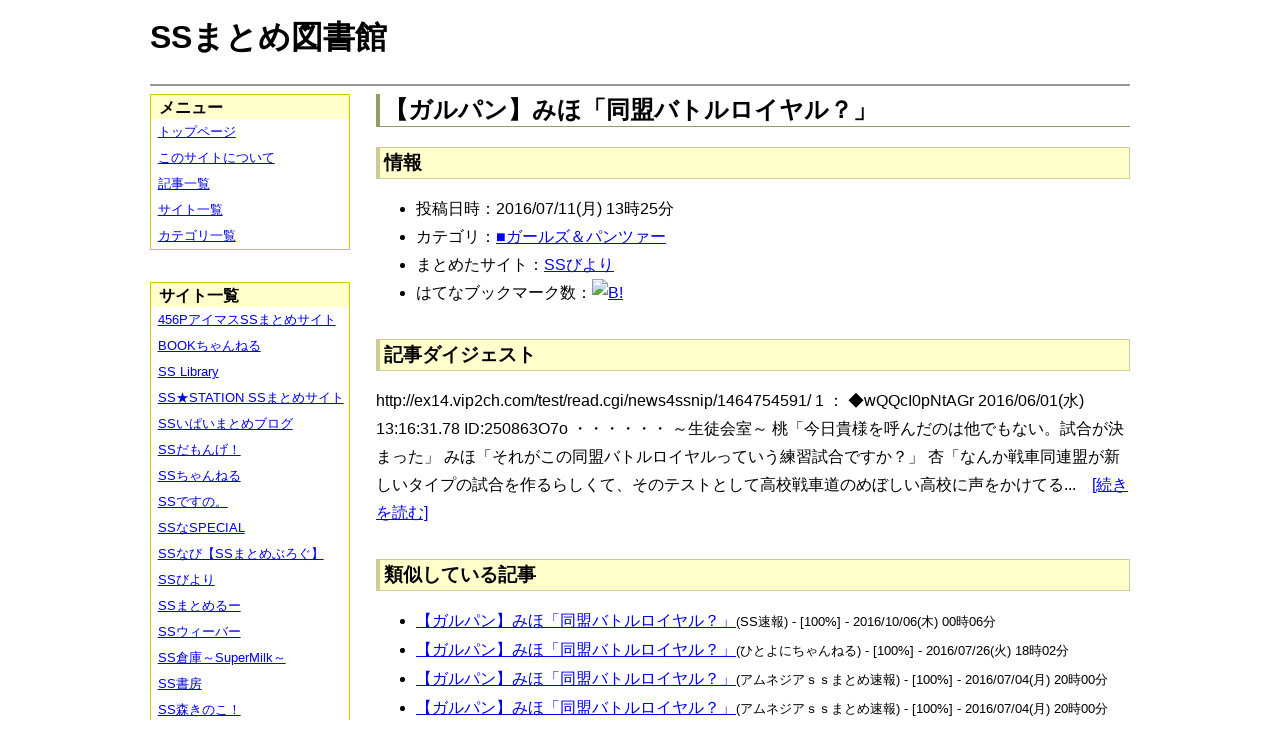

--- FILE ---
content_type: text/html; charset=UTF-8
request_url: https://ssmlib.x0.com/?m=a&id=http%3A%2F%2Fssbiyori.blog.fc2.com%2Fblog-entry-13941.html
body_size: 49920
content:
<!DOCTYPE HTML>
<html lang="ja">
<head>
<meta charset="utf-8">
<title>【ガルパン】みほ「同盟バトルロイヤル？」 - SSまとめ図書館</title>

<!-- IEでHTML5を使うための指定 -->
<!--[if lt IE 9]>
<script src="https://oss.maxcdn.com/html5shiv/3.7.2/html5shiv.min.js"></script>
<![endif]-->

<link rel="alternate" type="application/rss+xml" href="http://ssmlib.x0.com/?xml">

<link rel="stylesheet" href="normalize.css" type="text/css">
<link rel="stylesheet" href="default.css" type="text/css">



<script type="text/javascript">

  var _gaq = _gaq || [];
  _gaq.push(['_setAccount', 'UA-20797054-5']);
  _gaq.push(['_trackPageview']);

  (function() {
    var ga = document.createElement('script'); ga.type = 'text/javascript'; ga.async = true;
    ga.src = ('https:' == document.location.protocol ? 'https://ssl' : 'http://www') + '.google-analytics.com/ga.js';
    var s = document.getElementsByTagName('script')[0]; s.parentNode.insertBefore(ga, s);
  })();

</script>

</head>

<body>
<div id="page" data-role="page">

<!-- ヘッダ部 -->
<header data-role="header">

<div id="logo">
<h1>SSまとめ図書館</h1>
</div>

<div id="pagetop-ad">
<!-- i-mobile for PC client script -->
<script type="text/javascript">
	imobile_pid = "14744";
	imobile_asid = "112145";
	imobile_width = 468;
	imobile_height = 60;
</script>
<script type="text/javascript" src="http://spdeliver.i-mobile.co.jp/script/ads.js?20101001"></script>
</div>

</header>

<!-- メインコンテンツ -->
<article data-role="content">
<h2>【ガルパン】みほ「同盟バトルロイヤル？」</h2>

<section><h3>情報</h3><ul><li>投稿日時：2016/07/11(月) 13時25分</li><li>カテゴリ：<a href="./?m=l&amp;cf=%E2%96%A0%E3%82%AC%E3%83%BC%E3%83%AB%E3%82%BA%EF%BC%86%E3%83%91%E3%83%B3%E3%83%84%E3%82%A1%E3%83%BC" title="■ガールズ＆パンツァーの記事一覧" class="highlight">■ガールズ＆パンツァー</a></li><li>まとめたサイト：<a href="./?m=l&amp;sf=SS%E3%81%B3%E3%82%88%E3%82%8A" title="SSびよりの記事一覧" class="highlight">SSびより</a></li><li>はてなブックマーク数：<a href="http://b.hatena.ne.jp/entry/http://ssbiyori.blog.fc2.com/blog-entry-13941.html"><img src="http://b.hatena.ne.jp/entry/image/large/http://ssbiyori.blog.fc2.com/blog-entry-13941.html" alt="B!" style="border:none;"></a></li></ul></section><section><h3>記事ダイジェスト</h3><p>http://ex14.vip2ch.com/test/read.cgi/news4ssnip/1464754591/




1 ： ◆wQQcI0pNtAGr 2016/06/01(水) 13:16:31.78 ID:250863O7o


  ・・・・・・    ～生徒会室～      桃「今日貴様を呼んだのは他でもない。試合が決まった」    みほ「それがこの同盟バトルロイヤルっていう練習試合ですか？」    杏「なんか戦車同連盟が新しいタイプの試合を作るらしくて、そのテストとして高校戦車道のめぼしい高校に声をかけてる...　<a href="http://ssbiyori.blog.fc2.com/blog-entry-13941.html" title="【ガルパン】みほ「同盟バトルロイヤル？」" target="_blank">[続きを読む]</a></p></section><section><h3>類似している記事</h3><ul><li><a href="./?m=a&amp;id=http%3A%2F%2Fsssokuhou.com%2Farchives%2F8705476.html" title="【ガルパン】みほ「同盟バトルロイヤル？」" class="highlight">【ガルパン】みほ「同盟バトルロイヤル？」</a><span style="font-size:smaller;">(SS速報) - [100%] - 2016/10/06(木) 00時06分</span></li><li><a href="./?m=a&amp;id=http%3A%2F%2F142ch.blog90.fc2.com%2Fblog-entry-22355.html" title="【ガルパン】みほ「同盟バトルロイヤル？」" class="highlight">【ガルパン】みほ「同盟バトルロイヤル？」</a><span style="font-size:smaller;">(ひとよにちゃんねる) - [100%] - 2016/07/26(火) 18時02分</span></li><li><a href="./?m=a&amp;id=http%3A%2F%2Famnesiataizen.blog.fc2.com%2Fblog-entry-11121.html" title="【ガルパン】みほ「同盟バトルロイヤル？」" class="highlight">【ガルパン】みほ「同盟バトルロイヤル？」</a><span style="font-size:smaller;">(アムネジアｓｓまとめ速報) - [100%] - 2016/07/04(月) 20時00分</span></li><li><a href="./?m=a&amp;id=http%3A%2F%2Famnesiataizen.jp%2Fblog-entry-11121.html" title="【ガルパン】みほ「同盟バトルロイヤル？」" class="highlight">【ガルパン】みほ「同盟バトルロイヤル？」</a><span style="font-size:smaller;">(アムネジアｓｓまとめ速報) - [100%] - 2016/07/04(月) 20時00分</span></li><li><a href="./?m=a&amp;id=http%3A%2F%2Fblog.livedoor.jp%2Fh616r825%2Farchives%2F47929537.html" title="【ガルパン】みほ「同盟バトルロイヤル？」" class="highlight">【ガルパン】みほ「同盟バトルロイヤル？」</a><span style="font-size:smaller;">(えすえすゲー速報) - [100%] - 2016/07/03(日) 16時36分</span></li><li><a href="./?m=a&amp;id=http%3A%2F%2Fmorikinoko.com%2Farchives%2F52062116.html" title="【ガルパン】みほ「同盟バトルロイヤル？」" class="highlight">【ガルパン】みほ「同盟バトルロイヤル？」</a><span style="font-size:smaller;">(SS森きのこ！) - [100%] - 2016/07/03(日) 08時05分</span></li><li><a href="./?m=a&amp;id=http%3A%2F%2Fayamevip.com%2Farchives%2F47925932.html" title="【ガルパン】みほ「同盟バトルロイヤル？」" class="highlight">【ガルパン】みほ「同盟バトルロイヤル？」</a><span style="font-size:smaller;">(あやめ速報) - [100%] - 2016/07/03(日) 07時55分</span></li><li><a href="./?m=a&amp;id=http%3A%2F%2Fpotittoss.blog.jp%2Farchives%2F1058957853.html" title="【ガルパン】みほ「同盟バトルロイヤル？」" class="highlight">【ガルパン】みほ「同盟バトルロイヤル？」</a><span style="font-size:smaller;">(ポチッとSS!! SSまとめ) - [100%] - 2016/07/03(日) 06時00分</span></li><li><a href="./?m=a&amp;id=http%3A%2F%2Fssdesuno.blog.fc2.com%2Fblog-entry-29076.html" title="【ガルパン】みほ「同盟バトルロイヤル？」" class="highlight">【ガルパン】みほ「同盟バトルロイヤル？」</a><span style="font-size:smaller;">(SSですの。) - [100%] - 2016/07/03(日) 03時45分</span></li><li><a href="./?m=a&amp;id=http%3A%2F%2Fssflash.net%2Farchives%2F1946758.html" title="【ガルパン】みほ「今日は何の日ですか？」" class="highlight">【ガルパン】みほ「今日は何の日ですか？」</a><span style="font-size:smaller;">(SSちゃんねる) - [55%] - 2016/10/28(金) 17時11分</span></li><li><a href="./?m=a&amp;id=http%3A%2F%2Famnesiataizen.blog.fc2.com%2Fblog-entry-11500.html" title="【ガルパン】みほ「今日は何の日ですか？」" class="highlight">【ガルパン】みほ「今日は何の日ですか？」</a><span style="font-size:smaller;">(アムネジアｓｓまとめ速報) - [55%] - 2016/08/03(水) 12時00分</span></li><li><a href="./?m=a&amp;id=http%3A%2F%2Famnesiataizen.jp%2Fblog-entry-11500.html" title="【ガルパン】みほ「今日は何の日ですか？」" class="highlight">【ガルパン】みほ「今日は何の日ですか？」</a><span style="font-size:smaller;">(アムネジアｓｓまとめ速報) - [55%] - 2016/08/03(水) 12時00分</span></li><li><a href="./?m=a&amp;id=http%3A%2F%2Fssbiyori.blog.fc2.com%2Fblog-entry-14330.html" title="【ガルパン】みほ「今日は何の日ですか？」" class="highlight">【ガルパン】みほ「今日は何の日ですか？」</a><span style="font-size:smaller;">(SSびより) - [55%] - 2016/08/02(火) 17時55分</span></li><li><a href="./?m=a&amp;id=http%3A%2F%2Fpotittoss.blog.jp%2Farchives%2F1059846609.html" title="【ガルパン】みほ「今日は何の日ですか？」" class="highlight">【ガルパン】みほ「今日は何の日ですか？」</a><span style="font-size:smaller;">(ポチッとSS!! SSまとめ) - [55%] - 2016/08/02(火) 15時00分</span></li><li><a href="./?m=a&amp;id=http%3A%2F%2Fblog.livedoor.jp%2Fh616r825%2Farchives%2F48143937.html" title="【ガルパン】みほ「今日は何の日ですか？」" class="highlight">【ガルパン】みほ「今日は何の日ですか？」</a><span style="font-size:smaller;">(えすえすゲー速報) - [55%] - 2016/08/02(火) 11時26分</span></li><li><a href="./?m=a&amp;id=http%3A%2F%2Fayamevip.com%2Farchives%2F48142782.html" title="【ガルパン】みほ「今日は何の日ですか？」" class="highlight">【ガルパン】みほ「今日は何の日ですか？」</a><span style="font-size:smaller;">(あやめ速報) - [55%] - 2016/08/02(火) 07時55分</span></li><li><a href="./?m=a&amp;id=http%3A%2F%2Fmorikinoko.com%2Farchives%2F52064108.html" title="【ガルパン】みほ「今日は何の日ですか？」" class="highlight">【ガルパン】みほ「今日は何の日ですか？」</a><span style="font-size:smaller;">(SS森きのこ！) - [55%] - 2016/08/02(火) 07時05分</span></li><li><a href="./?m=a&amp;id=http%3A%2F%2Fssdesuno.blog.fc2.com%2Fblog-entry-29769.html" title="【ガルパン】みほ「今日は何の日ですか？」" class="highlight">【ガルパン】みほ「今日は何の日ですか？」</a><span style="font-size:smaller;">(SSですの。) - [55%] - 2016/08/02(火) 06時05分</span></li><li><a href="./?m=a&amp;id=http%3A%2F%2Fssflash.net%2Farchives%2F1937283.html" title="【ガルパン】みほ「プロ戦車道1日訓練？」" class="highlight">【ガルパン】みほ「プロ戦車道1日訓練？」</a><span style="font-size:smaller;">(SSちゃんねる) - [55%] - 2016/07/23(土) 12時11分</span></li><li><a href="./?m=a&amp;id=http%3A%2F%2Fhorahorazoon.blog134.fc2.com%2Fblog-entry-9250.html" title="【ガルパン】みほ「人を怒らせる方法？」" class="highlight">【ガルパン】みほ「人を怒らせる方法？」</a><span style="font-size:smaller;">(ホライゾーン) - [55%] - 2016/07/02(土) 12時01分</span></li><li><a href="./?m=a&amp;id=http%3A%2F%2Fsssokuhou.com%2Farchives%2F8616576.html" title="【ガルパン】みほ「人を怒らせる方法？」" class="highlight">【ガルパン】みほ「人を怒らせる方法？」</a><span style="font-size:smaller;">(SS速報) - [55%] - 2016/06/27(月) 00時06分</span></li><li><a href="./?m=a&amp;id=http%3A%2F%2Fmorikinoko.com%2Farchives%2F52061429.html" title="【ガルパン】みほ「正義超人ですか？」" class="highlight">【ガルパン】みほ「正義超人ですか？」</a><span style="font-size:smaller;">(SS森きのこ！) - [55%] - 2016/06/23(木) 00時10分</span></li><li><a href="./?m=a&amp;id=http%3A%2F%2Famnesiataizen.blog.fc2.com%2Fblog-entry-10945.html" title="【ガルパン】みほ「人を怒らせる方法？」" class="highlight">【ガルパン】みほ「人を怒らせる方法？」</a><span style="font-size:smaller;">(アムネジアｓｓまとめ速報) - [55%] - 2016/06/21(火) 15時00分</span></li><li><a href="./?m=a&amp;id=http%3A%2F%2Fsssokuhou.com%2Farchives%2F8610250.html" title="【ガルパン】みほ「サッカー？」" class="highlight">【ガルパン】みほ「サッカー？」</a><span style="font-size:smaller;">(SS速報) - [55%] - 2016/06/19(日) 07時06分</span></li><li><a href="./?m=a&amp;id=http%3A%2F%2Fssbiyori.blog.fc2.com%2Fblog-entry-13660.html" title="【ガルパン】みほ「人を怒らせる方法？」" class="highlight">【ガルパン】みほ「人を怒らせる方法？」</a><span style="font-size:smaller;">(SSびより) - [55%] - 2016/06/15(水) 13時25分</span></li><li><a href="./?m=a&amp;id=http%3A%2F%2F142ch.blog90.fc2.com%2Fblog-entry-21895.html" title="【ガルパン】みほ「人を怒らせる方法？」" class="highlight">【ガルパン】みほ「人を怒らせる方法？」</a><span style="font-size:smaller;">(ひとよにちゃんねる) - [55%] - 2016/06/14(火) 23時02分</span></li><li><a href="./?m=a&amp;id=http%3A%2F%2Fmorikinoko.com%2Farchives%2F52060955.html" title="【ガルパン】みほ「人を怒らせる方法？」" class="highlight">【ガルパン】みほ「人を怒らせる方法？」</a><span style="font-size:smaller;">(SS森きのこ！) - [55%] - 2016/06/14(火) 23時00分</span></li><li><a href="./?m=a&amp;id=http%3A%2F%2Fpotittoss.blog.jp%2Farchives%2F1058422889.html" title="【ガルパン】みほ「人を怒らせる方法？」" class="highlight">【ガルパン】みほ「人を怒らせる方法？」</a><span style="font-size:smaller;">(ポチッとSS!! SSまとめ) - [55%] - 2016/06/14(火) 22時30分</span></li><li><a href="./?m=a&amp;id=http%3A%2F%2Fblog.livedoor.jp%2Fh616r825%2Farchives%2F47788661.html" title="【ガルパン】みほ「人を怒らせる方法？」" class="highlight">【ガルパン】みほ「人を怒らせる方法？」</a><span style="font-size:smaller;">(えすえすゲー速報) - [55%] - 2016/06/14(火) 22時09分</span></li><li><a href="./?m=a&amp;id=http%3A%2F%2Fsssokuhou.com%2Farchives%2F8582308.html" title="【ガルパン】　みほ「スカウト？」" class="highlight">【ガルパン】　みほ「スカウト？」</a><span style="font-size:smaller;">(SS速報) - [55%] - 2016/05/21(土) 09時06分</span></li><li><a href="./?m=a&amp;id=http%3A%2F%2Fhorahorazoon.blog134.fc2.com%2Fblog-entry-8908.html" title="【ガルパン】みほ「作戦がゲスい……？」" class="highlight">【ガルパン】みほ「作戦がゲスい……？」</a><span style="font-size:smaller;">(ホライゾーン) - [55%] - 2016/04/28(木) 21時01分</span></li><li><a href="./?m=a&amp;id=http%3A%2F%2Fsssokuhou.com%2Farchives%2F8565335.html" title="【ガルパン】みほ「作戦がゲスい……？」" class="highlight">【ガルパン】みほ「作戦がゲスい……？」</a><span style="font-size:smaller;">(SS速報) - [55%] - 2016/04/24(日) 08時06分</span></li><li><a href="./?m=a&amp;id=http%3A%2F%2Fblog.livedoor.jp%2Fh616r825%2Farchives%2F47400019.html" title="【ガルパン】みほ「作戦がゲスい……？」" class="highlight">【ガルパン】みほ「作戦がゲスい……？」</a><span style="font-size:smaller;">(えすえすゲー速報) - [55%] - 2016/04/22(金) 23時02分</span></li><li><a href="./?m=a&amp;id=http%3A%2F%2F142ch.blog90.fc2.com%2Fblog-entry-20886.html" title="【ガルパン】みほ「作戦がゲスい……？」" class="highlight">【ガルパン】みほ「作戦がゲスい……？」</a><span style="font-size:smaller;">(ひとよにちゃんねる) - [55%] - 2016/04/22(金) 23時02分</span></li><li><a href="./?m=a&amp;id=http%3A%2F%2Fpotittoss.blog.jp%2Farchives%2F1056144461.html" title="【ガルパン】みほ「作戦がゲスい……？」" class="highlight">【ガルパン】みほ「作戦がゲスい……？」</a><span style="font-size:smaller;">(ポチッとSS!! SSまとめ) - [55%] - 2016/04/22(金) 22時30分</span></li><li><a href="./?m=a&amp;id=http%3A%2F%2Fmorikinoko.com%2Farchives%2F52057201.html" title="【ガルパン】みほ「作戦がゲスい……？」" class="highlight">【ガルパン】みほ「作戦がゲスい……？」</a><span style="font-size:smaller;">(SS森きのこ！) - [55%] - 2016/04/22(金) 22時05分</span></li><li><a href="./?m=a&amp;id=http%3A%2F%2Fssflash.net%2Farchives%2F1873503.html" title="【ガルパン】みほ「サッカー？」" class="highlight">【ガルパン】みほ「サッカー？」</a><span style="font-size:smaller;">(SSちゃんねる) - [55%] - 2014/11/22(土) 12時11分</span></li><li><a href="./?m=a&amp;id=http%3A%2F%2F142ch.blog90.fc2.com%2Fblog-entry-11661.html" title="【ガルパン】みほ「サッカー？」" class="highlight">【ガルパン】みほ「サッカー？」</a><span style="font-size:smaller;">(ひとよにちゃんねる) - [55%] - 2014/11/18(火) 20時00分</span></li><li><a href="./?m=a&amp;id=http%3A%2F%2Fblog.livedoor.jp%2Fmode_ss%2Farchives%2F51966718.html" title="【ガルパン】みほ「サッカー？」" class="highlight">【ガルパン】みほ「サッカー？」</a><span style="font-size:smaller;">(えすえすMode) - [55%] - 2014/11/17(月) 18時00分</span></li><li><a href="./?m=a&amp;id=http%3A%2F%2Famnesiataizen.blog.fc2.com%2Fblog-entry-16963.html" title="【ガルパン】みほ「これは大きなスイカだね」" class="highlight">【ガルパン】みほ「これは大きなスイカだね」</a><span style="font-size:smaller;">(アムネジアｓｓまとめ速報) - [52%] - 2017/09/26(火) 21時00分</span></li><li><a href="./?m=a&amp;id=http%3A%2F%2Famnesiataizen.blog.fc2.com%2Fblog-entry-15587.html" title="【ガルパン】みほ「これは大きなスイカだね」" class="highlight">【ガルパン】みほ「これは大きなスイカだね」</a><span style="font-size:smaller;">(アムネジアｓｓまとめ速報) - [52%] - 2017/06/10(土) 18時00分</span></li><li><a href="./?m=a&amp;id=http%3A%2F%2Famnesiataizen.jp%2Fblog-entry-15587.html" title="【ガルパン】みほ「これは大きなスイカだね」" class="highlight">【ガルパン】みほ「これは大きなスイカだね」</a><span style="font-size:smaller;">(アムネジアｓｓまとめ速報) - [52%] - 2017/06/10(土) 18時00分</span></li><li><a href="./?m=a&amp;id=http%3A%2F%2Fayamevip.com%2Farchives%2F50163917.html" title="【ガルパン】みほ「これは大きなスイカだね」" class="highlight">【ガルパン】みほ「これは大きなスイカだね」</a><span style="font-size:smaller;">(あやめ速報) - [52%] - 2017/06/06(火) 17時55分</span></li><li><a href="./?m=a&amp;id=http%3A%2F%2Fblog.livedoor.jp%2Fh616r825%2Farchives%2F50163053.html" title="【ガルパン】みほ「これは大きなスイカだね」" class="highlight">【ガルパン】みほ「これは大きなスイカだね」</a><span style="font-size:smaller;">(えすえすゲー速報) - [52%] - 2017/06/04(日) 02時10分</span></li><li><a href="./?m=a&amp;id=http%3A%2F%2Fss-station.2chblog.jp%2Farchives%2F51412072.html" title="【ガルパン】みほ「これは大きなスイカだね」" class="highlight">【ガルパン】みほ「これは大きなスイカだね」</a><span style="font-size:smaller;">(SS★STATION SSまとめサイト) - [52%] - 2017/06/03(土) 01時08分</span></li><li><a href="./?m=a&amp;id=http%3A%2F%2Fs2-log.com%2Farchives%2F51412200.html" title="【ガルパン】みほ「これは大きなスイカだね」" class="highlight">【ガルパン】みほ「これは大きなスイカだね」</a><span style="font-size:smaller;">(えすえすログ) - [52%] - 2017/06/02(金) 20時05分</span></li><li><a href="./?m=a&amp;id=http%3A%2F%2Fssdesuno.blog.fc2.com%2Fblog-entry-35489.html" title="【ガルパン】みほ「これは大きなスイカだね」" class="highlight">【ガルパン】みほ「これは大きなスイカだね」</a><span style="font-size:smaller;">(SSですの。) - [52%] - 2017/06/02(金) 18時13分</span></li><li><a href="./?m=a&amp;id=http%3A%2F%2Fhorahorazoon.blog134.fc2.com%2Fblog-entry-11242.html" title="【ガルパン】みほ「シティーハンター？」" class="highlight">【ガルパン】みほ「シティーハンター？」</a><span style="font-size:smaller;">(ホライゾーン) - [52%] - 2017/05/05(金) 15時01分</span></li><li><a href="./?m=a&amp;id=http%3A%2F%2Fayamevip.com%2Farchives%2F49960057.html" title="【ガルパン】みほ「シティーハンター？」" class="highlight">【ガルパン】みほ「シティーハンター？」</a><span style="font-size:smaller;">(あやめ速報) - [52%] - 2017/05/02(火) 17時55分</span></li><li><a href="./?m=a&amp;id=http%3A%2F%2Fayamevip.com%2Farchives%2F49867982.html" title="【ガルパン】みほ「人を怒らせる方法？」" class="highlight">【ガルパン】みほ「人を怒らせる方法？」</a><span style="font-size:smaller;">(あやめ速報) - [52%] - 2017/04/25(火) 14時55分</span></li><li><a href="./?m=a&amp;id=http%3A%2F%2Fs2-log.com%2Farchives%2F51128662.html" title="【ガルパン】みほ「シティーハンター？」" class="highlight">【ガルパン】みほ「シティーハンター？」</a><span style="font-size:smaller;">(えすえすログ) - [52%] - 2017/04/25(火) 12時05分</span></li><li><a href="./?m=a&amp;id=http%3A%2F%2Fblog.livedoor.jp%2Fh616r825%2Farchives%2F49905024.html" title="【ガルパン】みほ「シティーハンター？」" class="highlight">【ガルパン】みほ「シティーハンター？」</a><span style="font-size:smaller;">(えすえすゲー速報) - [52%] - 2017/04/21(金) 22時33分</span></li><li><a href="./?m=a&amp;id=http%3A%2F%2Fayamevip.com%2Farchives%2F49283112.html" title="【ガルパン】みほ「作戦がゲスい……？」" class="highlight">【ガルパン】みほ「作戦がゲスい……？」</a><span style="font-size:smaller;">(あやめ速報) - [52%] - 2017/01/16(月) 23時55分</span></li><li><a href="./?m=a&amp;id=http%3A%2F%2Fssflash.net%2Farchives%2F1944982.html" title="【ガルパン】みほ「戦車を買う予算が無い？」" class="highlight">【ガルパン】みほ「戦車を買う予算が無い？」</a><span style="font-size:smaller;">(SSちゃんねる) - [52%] - 2016/10/12(水) 17時33分</span></li><li><a href="./?m=a&amp;id=http%3A%2F%2Fssflash.net%2Farchives%2F1943090.html" title="【ガルパン】みほ「人を怒らせる方法？」" class="highlight">【ガルパン】みほ「人を怒らせる方法？」</a><span style="font-size:smaller;">(SSちゃんねる) - [52%] - 2016/09/22(木) 12時11分</span></li><li><a href="./?m=a&amp;id=http%3A%2F%2Fssflash.net%2Farchives%2F1938725.html" title="【ガルパン】みほ「作戦がゲスい……？」" class="highlight">【ガルパン】みほ「作戦がゲスい……？」</a><span style="font-size:smaller;">(SSちゃんねる) - [52%] - 2016/08/09(火) 00時11分</span></li><li><a href="./?m=a&amp;id=http%3A%2F%2Fsssokuhou.com%2Farchives%2F8640058.html" title="【ガルパン】みほ「作戦がゲスい……？」" class="highlight">【ガルパン】みほ「作戦がゲスい……？」</a><span style="font-size:smaller;">(SS速報) - [52%] - 2016/07/23(土) 17時06分</span></li><li><a href="./?m=a&amp;id=http%3A%2F%2Famnesiataizen.jp%2Fblog-entry-11199.html" title="【ガルパン】みほ「戦車を買う予算が無い？」" class="highlight">【ガルパン】みほ「戦車を買う予算が無い？」</a><span style="font-size:smaller;">(アムネジアｓｓまとめ速報) - [52%] - 2016/07/10(日) 19時00分</span></li><li><a href="./?m=a&amp;id=http%3A%2F%2Famnesiataizen.jp%2Fblog-entry-10945.html" title="【ガルパン】みほ「人を怒らせる方法？」" class="highlight">【ガルパン】みほ「人を怒らせる方法？」</a><span style="font-size:smaller;">(アムネジアｓｓまとめ速報) - [52%] - 2016/06/21(火) 15時00分</span></li><li><a href="./?m=a&amp;id=http%3A%2F%2Fayamevip.com%2Farchives%2F49998814.html" title="【ガルパン】みほ「トーキョー・ウォー！」" class="highlight">【ガルパン】みほ「トーキョー・ウォー！」</a><span style="font-size:smaller;">(あやめ速報) - [50%] - 2017/05/08(月) 11時55分</span></li><li><a href="./?m=a&amp;id=http%3A%2F%2Fmorikinoko.com%2Farchives%2F52083807.html" title="【ガルパン】みほ「トーキョー・ウォー！」" class="highlight">【ガルパン】みほ「トーキョー・ウォー！」</a><span style="font-size:smaller;">(SS森きのこ！) - [50%] - 2017/05/07(日) 21時40分</span></li><li><a href="./?m=a&amp;id=http%3A%2F%2Fblog.livedoor.jp%2Fh616r825%2Farchives%2F49998813.html" title="【ガルパン】みほ「トーキョー・ウォー！」" class="highlight">【ガルパン】みほ「トーキョー・ウォー！」</a><span style="font-size:smaller;">(えすえすゲー速報) - [50%] - 2017/05/07(日) 21時31分</span></li><li><a href="./?m=a&amp;id=http%3A%2F%2Fpotittoss.blog.jp%2Farchives%2F1065760922.html" title="【ガルパン】みほ「トーキョー・ウォー！」" class="highlight">【ガルパン】みほ「トーキョー・ウォー！」</a><span style="font-size:smaller;">(ポチッとSS!! SSまとめ) - [50%] - 2017/05/07(日) 21時30分</span></li><li><a href="./?m=a&amp;id=http%3A%2F%2Fssdesuno.blog.fc2.com%2Fblog-entry-34860.html" title="【ガルパン】みほ「トーキョー・ウォー！」" class="highlight">【ガルパン】みほ「トーキョー・ウォー！」</a><span style="font-size:smaller;">(SSですの。) - [50%] - 2017/05/07(日) 20時48分</span></li><li><a href="./?m=a&amp;id=http%3A%2F%2Fssflash.net%2Farchives%2F1953052.html" title="【ガルパン】みほ「抜き打ちテスト？」" class="highlight">【ガルパン】みほ「抜き打ちテスト？」</a><span style="font-size:smaller;">(SSちゃんねる) - [50%] - 2016/12/28(水) 09時11分</span></li><li><a href="./?m=a&amp;id=http%3A%2F%2Fhorahorazoon.blog134.fc2.com%2Fblog-entry-10296.html" title="【ガルパン】みほ「沙織さんVS宇津木さん？」" class="highlight">【ガルパン】みほ「沙織さんVS宇津木さん？」</a><span style="font-size:smaller;">(ホライゾーン) - [50%] - 2016/12/21(水) 07時01分</span></li><li><a href="./?m=a&amp;id=http%3A%2F%2Fssflash.net%2Farchives%2F1950845.html" title="【ガルパン】みほ「西住流とは勝つこと……？」" class="highlight">【ガルパン】みほ「西住流とは勝つこと……？」</a><span style="font-size:smaller;">(SSちゃんねる) - [50%] - 2016/12/07(水) 20時11分</span></li><li><a href="./?m=a&amp;id=http%3A%2F%2Famnesiataizen.blog.fc2.com%2Fblog-entry-13137.html" title="【ガルパン】みほ「沙織さんVS宇津木さん？」" class="highlight">【ガルパン】みほ「沙織さんVS宇津木さん？」</a><span style="font-size:smaller;">(アムネジアｓｓまとめ速報) - [50%] - 2016/12/07(水) 00時00分</span></li><li><a href="./?m=a&amp;id=http%3A%2F%2Famnesiataizen.jp%2Fblog-entry-13137.html" title="【ガルパン】みほ「沙織さんVS宇津木さん？」" class="highlight">【ガルパン】みほ「沙織さんVS宇津木さん？」</a><span style="font-size:smaller;">(アムネジアｓｓまとめ速報) - [50%] - 2016/12/07(水) 00時00分</span></li><li><a href="./?m=a&amp;id=http%3A%2F%2Fsssokuhou.com%2Farchives%2F8754547.html" title="【ガルパン】みほ「沙織さんVS宇津木さん？」" class="highlight">【ガルパン】みほ「沙織さんVS宇津木さん？」</a><span style="font-size:smaller;">(SS速報) - [50%] - 2016/12/04(日) 09時06分</span></li><li><a href="./?m=a&amp;id=http%3A%2F%2F142ch.blog90.fc2.com%2Fblog-entry-25126.html" title="【ガルパン】みほ「沙織さんVS宇津木さん？」" class="highlight">【ガルパン】みほ「沙織さんVS宇津木さん？」</a><span style="font-size:smaller;">(ひとよにちゃんねる) - [50%] - 2016/12/03(土) 14時02分</span></li><li><a href="./?m=a&amp;id=http%3A%2F%2Fssbiyori.blog.fc2.com%2Fblog-entry-15962.html" title="【ガルパン】みほ「沙織さんVS宇津木さん？」" class="highlight">【ガルパン】みほ「沙織さんVS宇津木さん？」</a><span style="font-size:smaller;">(SSびより) - [50%] - 2016/12/03(土) 10時25分</span></li><li><a href="./?m=a&amp;id=http%3A%2F%2Fayamevip.com%2Farchives%2F48991362.html" title="【ガルパン】みほ「沙織さんVS宇津木さん？」" class="highlight">【ガルパン】みほ「沙織さんVS宇津木さん？」</a><span style="font-size:smaller;">(あやめ速報) - [50%] - 2016/12/03(土) 09時55分</span></li><li><a href="./?m=a&amp;id=http%3A%2F%2Fmorikinoko.com%2Farchives%2F52072712.html" title="【ガルパン】みほ「沙織さんVS宇津木さん？」" class="highlight">【ガルパン】みほ「沙織さんVS宇津木さん？」</a><span style="font-size:smaller;">(SS森きのこ！) - [50%] - 2016/12/03(土) 00時30分</span></li><li><a href="./?m=a&amp;id=http%3A%2F%2Fpotittoss.blog.jp%2Farchives%2F1062828540.html" title="【ガルパン】みほ「沙織さんVS宇津木さん？」" class="highlight">【ガルパン】みほ「沙織さんVS宇津木さん？」</a><span style="font-size:smaller;">(ポチッとSS!! SSまとめ) - [50%] - 2016/12/02(金) 23時30分</span></li><li><a href="./?m=a&amp;id=http%3A%2F%2Fblog.livedoor.jp%2Fh616r825%2Farchives%2F48991304.html" title="【ガルパン】みほ「沙織さんVS宇津木さん？」" class="highlight">【ガルパン】みほ「沙織さんVS宇津木さん？」</a><span style="font-size:smaller;">(えすえすゲー速報) - [50%] - 2016/12/02(金) 22時49分</span></li><li><a href="./?m=a&amp;id=http%3A%2F%2Fpotittoss.blog.jp%2Farchives%2F1062828414.html" title="【ガルパン】みほ「抜き打ちテスト？」" class="highlight">【ガルパン】みほ「抜き打ちテスト？」</a><span style="font-size:smaller;">(ポチッとSS!! SSまとめ) - [50%] - 2016/12/02(金) 22時30分</span></li><li><a href="./?m=a&amp;id=http%3A%2F%2Fssdesuno.blog.fc2.com%2Fblog-entry-32092.html" title="【ガルパン】みほ「沙織さんVS宇津木さん？」" class="highlight">【ガルパン】みほ「沙織さんVS宇津木さん？」</a><span style="font-size:smaller;">(SSですの。) - [50%] - 2016/12/02(金) 21時40分</span></li><li><a href="./?m=a&amp;id=http%3A%2F%2Fsssokuhou.com%2Farchives%2F8750857.html" title="【ガルパン】みほ「マジカルバナナ！！！」" class="highlight">【ガルパン】みほ「マジカルバナナ！！！」</a><span style="font-size:smaller;">(SS速報) - [50%] - 2016/11/29(火) 00時06分</span></li><li><a href="./?m=a&amp;id=http%3A%2F%2Fpotittoss.blog.jp%2Farchives%2F1062410734.html" title="【ガルパン】みほ「トライアウト」" class="highlight">【ガルパン】みほ「トライアウト」</a><span style="font-size:smaller;">(ポチッとSS!! SSまとめ) - [50%] - 2016/11/14(月) 09時00分</span></li><li><a href="./?m=a&amp;id=http%3A%2F%2Fstrikess.jp%2Fblog-entry-665.html" title="【ガルパン】みほ「マジカルバナナ！！！」" class="highlight">【ガルパン】みほ「マジカルバナナ！！！」</a><span style="font-size:smaller;">(ストライクSS) - [50%] - 2016/11/05(土) 20時03分</span></li><li><a href="./?m=a&amp;id=http%3A%2F%2Fayamevip.com%2Farchives%2F48731338.html" title="【ガルパン】みほ「マジカルバナナ！！！」" class="highlight">【ガルパン】みほ「マジカルバナナ！！！」</a><span style="font-size:smaller;">(あやめ速報) - [50%] - 2016/10/26(水) 23時55分</span></li><li><a href="./?m=a&amp;id=http%3A%2F%2Famnesiataizen.blog.fc2.com%2Fblog-entry-12602.html" title="【ガルパン】みほ「正義超人ですか？」" class="highlight">【ガルパン】みほ「正義超人ですか？」</a><span style="font-size:smaller;">(アムネジアｓｓまとめ速報) - [50%] - 2016/10/26(水) 13時30分</span></li><li><a href="./?m=a&amp;id=http%3A%2F%2Famnesiataizen.jp%2Fblog-entry-12602.html" title="【ガルパン】みほ「正義超人ですか？」" class="highlight">【ガルパン】みほ「正義超人ですか？」</a><span style="font-size:smaller;">(アムネジアｓｓまとめ速報) - [50%] - 2016/10/26(水) 13時30分</span></li><li><a href="./?m=a&amp;id=http%3A%2F%2Fpotittoss.blog.jp%2Farchives%2F1061785951.html" title="【ガルパン】みほ「寝起きドッキリ？」" class="highlight">【ガルパン】みほ「寝起きドッキリ？」</a><span style="font-size:smaller;">(ポチッとSS!! SSまとめ) - [50%] - 2016/10/17(月) 21時30分</span></li><li><a href="./?m=a&amp;id=http%3A%2F%2Fhorahorazoon.blog134.fc2.com%2Fblog-entry-9693.html" title="【ガルパン】みほ「実写映画ですか？」" class="highlight">【ガルパン】みほ「実写映画ですか？」</a><span style="font-size:smaller;">(ホライゾーン) - [50%] - 2016/09/13(火) 18時01分</span></li><li><a href="./?m=a&amp;id=http%3A%2F%2Fssbiyori.blog.fc2.com%2Fblog-entry-14810.html" title="【ガルパン】みほ「マジカルバナナ！！！」" class="highlight">【ガルパン】みほ「マジカルバナナ！！！」</a><span style="font-size:smaller;">(SSびより) - [50%] - 2016/09/11(日) 13時25分</span></li><li><a href="./?m=a&amp;id=http%3A%2F%2Fssflash.net%2Farchives%2F1941857.html" title="【ガルパン】みほ「笑ってはいけない西住流？」" class="highlight">【ガルパン】みほ「笑ってはいけない西住流？」</a><span style="font-size:smaller;">(SSちゃんねる) - [50%] - 2016/09/10(土) 17時33分</span></li><li><a href="./?m=a&amp;id=http%3A%2F%2Fminnanohimatubushi.2chblog.jp%2Farchives%2F1963721.html" title="【ガルパン】みほ「実写映画ですか？」" class="highlight">【ガルパン】みほ「実写映画ですか？」</a><span style="font-size:smaller;">(【SS宝庫】みんなの暇つぶし) - [50%] - 2016/09/07(水) 12時47分</span></li><li><a href="./?m=a&amp;id=http%3A%2F%2Famnesiataizen.blog.fc2.com%2Fblog-entry-11923.html" title="【ガルパン】みほ「実写映画ですか？」" class="highlight">【ガルパン】みほ「実写映画ですか？」</a><span style="font-size:smaller;">(アムネジアｓｓまとめ速報) - [50%] - 2016/09/04(日) 13時30分</span></li><li><a href="./?m=a&amp;id=http%3A%2F%2Famnesiataizen.jp%2Fblog-entry-11923.html" title="【ガルパン】みほ「実写映画ですか？」" class="highlight">【ガルパン】みほ「実写映画ですか？」</a><span style="font-size:smaller;">(アムネジアｓｓまとめ速報) - [50%] - 2016/09/04(日) 13時30分</span></li><li><a href="./?m=a&amp;id=http%3A%2F%2F142ch.blog90.fc2.com%2Fblog-entry-23477.html" title="【ガルパン】みほ「実写映画ですか？」" class="highlight">【ガルパン】みほ「実写映画ですか？」</a><span style="font-size:smaller;">(ひとよにちゃんねる) - [50%] - 2016/09/02(金) 15時02分</span></li><li><a href="./?m=a&amp;id=http%3A%2F%2Fssbiyori.blog.fc2.com%2Fblog-entry-14717.html" title="【ガルパン】みほ「実写映画ですか？」" class="highlight">【ガルパン】みほ「実写映画ですか？」</a><span style="font-size:smaller;">(SSびより) - [50%] - 2016/09/02(金) 13時25分</span></li><li><a href="./?m=a&amp;id=http%3A%2F%2Fpotittoss.blog.jp%2Farchives%2F1060705269.html" title="【ガルパン】みほ「実写映画ですか？」" class="highlight">【ガルパン】みほ「実写映画ですか？」</a><span style="font-size:smaller;">(ポチッとSS!! SSまとめ) - [50%] - 2016/09/02(金) 12時00分</span></li><li><a href="./?m=a&amp;id=http%3A%2F%2Fayamevip.com%2Farchives%2F48360416.html" title="【ガルパン】みほ「実写映画ですか？」" class="highlight">【ガルパン】みほ「実写映画ですか？」</a><span style="font-size:smaller;">(あやめ速報) - [50%] - 2016/09/02(金) 09時55分</span></li><li><a href="./?m=a&amp;id=http%3A%2F%2Fmorikinoko.com%2Farchives%2F52066463.html" title="【ガルパン】みほ「実写映画ですか？」" class="highlight">【ガルパン】みほ「実写映画ですか？」</a><span style="font-size:smaller;">(SS森きのこ！) - [50%] - 2016/09/02(金) 01時30分</span></li><li><a href="./?m=a&amp;id=http%3A%2F%2Fblog.livedoor.jp%2Fh616r825%2Farchives%2F48359212.html" title="【ガルパン】みほ「実写映画ですか？」" class="highlight">【ガルパン】みほ「実写映画ですか？」</a><span style="font-size:smaller;">(えすえすゲー速報) - [50%] - 2016/09/02(金) 01時13分</span></li><li><a href="./?m=a&amp;id=http%3A%2F%2Fssdesuno.blog.fc2.com%2Fblog-entry-30404.html" title="【ガルパン】みほ「実写映画ですか？」" class="highlight">【ガルパン】みほ「実写映画ですか？」</a><span style="font-size:smaller;">(SSですの。) - [50%] - 2016/09/02(金) 00時20分</span></li><li><a href="./?m=a&amp;id=http%3A%2F%2F142ch.blog90.fc2.com%2Fblog-entry-22754.html" title="【ガルパン】みほ「マジカルバナナ！！！」" class="highlight">【ガルパン】みほ「マジカルバナナ！！！」</a><span style="font-size:smaller;">(ひとよにちゃんねる) - [50%] - 2016/07/22(金) 06時02分</span></li><li><a href="./?m=a&amp;id=http%3A%2F%2Fmorikinoko.com%2Farchives%2F52063379.html" title="【ガルパン】みほ「マジカルバナナ！！！」" class="highlight">【ガルパン】みほ「マジカルバナナ！！！」</a><span style="font-size:smaller;">(SS森きのこ！) - [50%] - 2016/07/21(木) 21時55分</span></li></ul></section>
<div class="article-ad">
<!-- i-mobile for PC client script -->
<script type="text/javascript">
    imobile_pid = "14744"; 
    imobile_asid = "183262"; 
    imobile_width = 300; 
    imobile_height = 250;
</script>
<script type="text/javascript" src="http://spdeliver.i-mobile.co.jp/script/ads.js?20101001"></script>
</div>
<div class="article-ad">
<!-- i-mobile for PC client script -->
<script type="text/javascript">
    imobile_pid = "14744"; 
    imobile_asid = "183262"; 
    imobile_width = 300; 
    imobile_height = 250;
</script>
<script type="text/javascript" src="http://spdeliver.i-mobile.co.jp/script/ads.js?20101001"></script>
</div>

</article>

<aside data-role="content">

<section>
<h1>メニュー</h1>
<ul class="linklist" data-role="listview">
	<li><a href="." title="トップページ">トップページ</a></li>
	<li><a href="./?m=i" title="このサイトについて">このサイトについて</a></li>
	<li><a href="./?m=l" title="記事一覧">記事一覧</a></li>
	<li><a href="./?m=s" title="サイト一覧">サイト一覧</a></li>
	<li><a href="./?m=c" title="カテゴリ一覧">カテゴリ一覧</a></li>
</ul>
</section>

<section>
<h1>サイト一覧</h1>
<ul class="linklist" data-role="listview">
<li><a href="./?m=l&amp;sf=456P%E3%82%A2%E3%82%A4%E3%83%9E%E3%82%B9SS%E3%81%BE%E3%81%A8%E3%82%81%E3%82%B5%E3%82%A4%E3%83%88" title="456PアイマスSSまとめサイトの記事一覧" class="highlight">456PアイマスSSまとめサイト</a></li><li><a href="./?m=l&amp;sf=BOOK%E3%81%A1%E3%82%83%E3%82%93%E3%81%AD%E3%82%8B" title="BOOKちゃんねるの記事一覧" class="highlight">BOOKちゃんねる</a></li><li><a href="./?m=l&amp;sf=SS+Library" title="SS Libraryの記事一覧" class="highlight">SS Library</a></li><li><a href="./?m=l&amp;sf=SS%E2%98%85STATION+SS%E3%81%BE%E3%81%A8%E3%82%81%E3%82%B5%E3%82%A4%E3%83%88" title="SS★STATION SSまとめサイトの記事一覧" class="highlight">SS★STATION SSまとめサイト</a></li><li><a href="./?m=l&amp;sf=SS%E3%81%84%E3%81%B1%E3%81%84%E3%81%BE%E3%81%A8%E3%82%81%E3%83%96%E3%83%AD%E3%82%B0" title="SSいぱいまとめブログの記事一覧" class="highlight">SSいぱいまとめブログ</a></li><li><a href="./?m=l&amp;sf=SS%E3%81%A0%E3%82%82%E3%82%93%E3%81%92%EF%BC%81" title="SSだもんげ！の記事一覧" class="highlight">SSだもんげ！</a></li><li><a href="./?m=l&amp;sf=SS%E3%81%A1%E3%82%83%E3%82%93%E3%81%AD%E3%82%8B" title="SSちゃんねるの記事一覧" class="highlight">SSちゃんねる</a></li><li><a href="./?m=l&amp;sf=SS%E3%81%A7%E3%81%99%E3%81%AE%E3%80%82" title="SSですの。の記事一覧" class="highlight">SSですの。</a></li><li><a href="./?m=l&amp;sf=SS%E3%81%AASPECIAL" title="SSなSPECIALの記事一覧" class="highlight">SSなSPECIAL</a></li><li><a href="./?m=l&amp;sf=SS%E3%81%AA%E3%81%B3%E3%80%90SS%E3%81%BE%E3%81%A8%E3%82%81%E3%81%B6%E3%82%8D%E3%81%90%E3%80%91" title="SSなび【SSまとめぶろぐ】の記事一覧" class="highlight">SSなび【SSまとめぶろぐ】</a></li><li><a href="./?m=l&amp;sf=SS%E3%81%B3%E3%82%88%E3%82%8A" title="SSびよりの記事一覧" class="highlight">SSびより</a></li><li><a href="./?m=l&amp;sf=SS%E3%81%BE%E3%81%A8%E3%82%81%E3%82%8B%E3%83%BC" title="SSまとめるーの記事一覧" class="highlight">SSまとめるー</a></li><li><a href="./?m=l&amp;sf=SS%E3%82%A6%E3%82%A3%E3%83%BC%E3%83%90%E3%83%BC" title="SSウィーバーの記事一覧" class="highlight">SSウィーバー</a></li><li><a href="./?m=l&amp;sf=SS%E5%80%89%E5%BA%AB%EF%BD%9ESuperMilk%EF%BD%9E" title="SS倉庫～SuperMilk～の記事一覧" class="highlight">SS倉庫～SuperMilk～</a></li><li><a href="./?m=l&amp;sf=SS%E6%9B%B8%E6%88%BF" title="SS書房の記事一覧" class="highlight">SS書房</a></li><li><a href="./?m=l&amp;sf=SS%E6%A3%AE%E3%81%8D%E3%81%AE%E3%81%93%EF%BC%81" title="SS森きのこ！の記事一覧" class="highlight">SS森きのこ！</a></li><li><a href="./?m=l&amp;sf=SS%E6%B7%B1%E5%A4%9CVIP%E5%AE%8C%E7%B5%90%E3%82%B9%E3%83%AC%E3%81%BE%E3%81%A8%E3%82%81%E4%BF%9D%E7%AE%A1%E5%BA%AB" title="SS深夜VIP完結スレまとめ保管庫の記事一覧" class="highlight">SS深夜VIP完結スレまとめ保管庫</a></li><li><a href="./?m=l&amp;sf=SS%E9%80%9F%E5%A0%B1" title="SS速報の記事一覧" class="highlight">SS速報</a></li><li><a href="./?m=l&amp;sf=VIP%E3%81%A8SS" title="VIPとSSの記事一覧" class="highlight">VIPとSS</a></li><li><a href="./?m=l&amp;sf=VIP%E3%81%AESS" title="VIPのSSの記事一覧" class="highlight">VIPのSS</a></li><li><a href="./?m=l&amp;sf=%E3%80%90SS%E5%AE%9D%E5%BA%AB%E3%80%91%E3%81%BF%E3%82%93%E3%81%AA%E3%81%AE%E6%9A%87%E3%81%A4%E3%81%B6%E3%81%97" title="【SS宝庫】みんなの暇つぶしの記事一覧" class="highlight">【SS宝庫】みんなの暇つぶし</a></li><li><a href="./?m=l&amp;sf=%E3%80%90%E7%A6%81%E6%9B%B8%E7%9B%AE%E9%8C%B2%E3%80%91%E3%80%8C%E3%81%A8%E3%81%82%E3%82%8B%E3%82%B7%E3%83%AA%E3%83%BC%E3%82%BASS%E7%B7%8F%E5%90%88%E3%82%B9%E3%83%AC%E3%81%BE%E3%81%A8%E3%82%81%E3%80%8D%E3%80%90%E8%B6%85%E9%9B%BB%E7%A3%81%E7%A0%B2%E3%80%91" title="【禁書目録】「とあるシリーズSS総合スレまとめ」【超電磁砲】の記事一覧" class="highlight">【禁書目録】「とあるシリーズSS総合スレまとめ」【超電磁砲】</a></li><li><a href="./?m=l&amp;sf=%E3%81%82%E3%82%84%E3%82%81%E9%80%9F%E5%A0%B1" title="あやめ速報の記事一覧" class="highlight">あやめ速報</a></li><li><a href="./?m=l&amp;sf=%E3%81%82%E3%82%93%E3%81%8B%E3%81%91%E9%80%9F%E5%A0%B1" title="あんかけ速報の記事一覧" class="highlight">あんかけ速報</a></li><li><a href="./?m=l&amp;sf=%E3%81%88%E3%81%99%E3%81%88%E3%81%99Mode" title="えすえすModeの記事一覧" class="highlight">えすえすMode</a></li><li><a href="./?m=l&amp;sf=%E3%81%88%E3%81%99%E3%81%88%E3%81%99%E3%82%B2%E3%83%BC%E9%80%9F%E5%A0%B1" title="えすえすゲー速報の記事一覧" class="highlight">えすえすゲー速報</a></li><li><a href="./?m=l&amp;sf=%E3%81%88%E3%81%99%E3%81%88%E3%81%99%E3%83%AD%E3%82%B0" title="えすえすログの記事一覧" class="highlight">えすえすログ</a></li><li><a href="./?m=l&amp;sf=%E3%81%91%E3%81%84%E3%81%8A%E3%82%93%EF%BC%81SS%E3%81%BE%E3%81%A8%E3%82%81%E3%83%96%E3%83%AD%E3%82%B0" title="けいおん！SSまとめブログの記事一覧" class="highlight">けいおん！SSまとめブログ</a></li><li><a href="./?m=l&amp;sf=%E3%81%A8%E3%81%82%E3%82%8B%E9%AD%94%E8%A1%93%E3%81%AE%E7%A6%81%E6%9B%B8%E7%9B%AE%E9%8C%B2SS%E5%B0%82%E7%94%A8%E3%81%BE%E3%81%A8%E3%82%81%E3%83%96%E3%83%AD%E3%82%B0" title="とある魔術の禁書目録SS専用まとめブログの記事一覧" class="highlight">とある魔術の禁書目録SS専用まとめブログ</a></li><li><a href="./?m=l&amp;sf=%E3%81%B2%E3%81%A8%E3%82%88%E3%81%AB%E3%81%A1%E3%82%83%E3%82%93%E3%81%AD%E3%82%8B" title="ひとよにちゃんねるの記事一覧" class="highlight">ひとよにちゃんねる</a></li><li><a href="./?m=l&amp;sf=%E3%81%B7%E3%82%93%E5%A4%AA%E3%81%AE%E3%81%AB%E3%82%85%E3%83%BC%E3%81%99" title="ぷん太のにゅーすの記事一覧" class="highlight">ぷん太のにゅーす</a></li><li><a href="./?m=l&amp;sf=%E3%82%A2%E3%82%A4%E3%83%9E%E3%82%B9SS%E3%81%BE%E3%81%A8%E3%82%81" title="アイマスSSまとめの記事一覧" class="highlight">アイマスSSまとめ</a></li><li><a href="./?m=l&amp;sf=%E3%82%A2%E3%83%8B%E3%83%A1SS%E3%81%BE%E3%81%A8%E3%82%81%E9%80%9F%E5%A0%B1" title="アニメSSまとめ速報の記事一覧" class="highlight">アニメSSまとめ速報</a></li><li><a href="./?m=l&amp;sf=%E3%82%A2%E3%83%A0%E3%83%8D%E3%82%B8%E3%82%A2%EF%BD%93%EF%BD%93%E3%81%BE%E3%81%A8%E3%82%81%E9%80%9F%E5%A0%B1" title="アムネジアｓｓまとめ速報の記事一覧" class="highlight">アムネジアｓｓまとめ速報</a></li><li><a href="./?m=l&amp;sf=%E3%82%A4%E3%83%B3%E3%83%90%E3%83%AA%E3%82%A2%E3%83%B3%E3%83%88" title="インバリアントの記事一覧" class="highlight">インバリアント</a></li><li><a href="./?m=l&amp;sf=%E3%82%B9%E3%83%88%E3%83%A9%E3%82%A4%E3%82%AFSS" title="ストライクSSの記事一覧" class="highlight">ストライクSS</a></li><li><a href="./?m=l&amp;sf=%E3%83%97%E3%83%AD%E3%83%87%E3%83%A5%E3%83%BC%E3%82%B5%E3%83%BC%E3%81%95%E3%82%93%E3%81%A3%EF%BC%81SS%E3%81%A7%E3%81%99%E3%82%88%E3%80%81SS%EF%BC%81" title="プロデューサーさんっ！SSですよ、SS！の記事一覧" class="highlight">プロデューサーさんっ！SSですよ、SS！</a></li><li><a href="./?m=l&amp;sf=%E3%83%9B%E3%83%A9%E3%82%A4%E3%82%BE%E3%83%BC%E3%83%B3" title="ホライゾーンの記事一覧" class="highlight">ホライゾーン</a></li><li><a href="./?m=l&amp;sf=%E3%83%9D%E3%83%81%E3%83%83%E3%81%A8SS%21%21+SS%E3%81%BE%E3%81%A8%E3%82%81" title="ポチッとSS!! SSまとめの記事一覧" class="highlight">ポチッとSS!! SSまとめ</a></li><li><a href="./?m=l&amp;sf=%E4%BA%94%E6%9C%88%E9%80%9F%E5%A0%B1" title="五月速報の記事一覧" class="highlight">五月速報</a></li><li><a href="./?m=l&amp;sf=%E6%98%8E%E6%97%A5%E3%81%AB%E3%81%A4%E3%81%AA%E3%81%8C%E3%82%8BSS" title="明日につながるSSの記事一覧" class="highlight">明日につながるSS</a></li><li><a href="./?m=l&amp;sf=%E7%99%BE%E5%90%88%E3%83%81%E3%83%A3%E3%83%B3%E3%83%8D%E3%83%AB" title="百合チャンネルの記事一覧" class="highlight">百合チャンネル</a></li><li><a href="./?m=l&amp;sf=%E9%80%B2%E6%92%83%E3%81%AE%E5%B7%A8%E4%BA%BASS%E3%81%BE%E3%81%A8%E3%82%81%EF%BC%86%E3%83%80%E3%83%B3%E3%82%AC%E3%83%B3%E3%83%AD%E3%83%B3%E3%83%91SS%E3%81%BE%E3%81%A8%E3%82%81" title="進撃の巨人SSまとめ＆ダンガンロンパSSまとめの記事一覧" class="highlight">進撃の巨人SSまとめ＆ダンガンロンパSSまとめ</a></li><li><a href="./?m=l&amp;sf=%E9%81%93%E6%A5%BD%E9%80%9F%E5%A0%B1" title="道楽速報の記事一覧" class="highlight">道楽速報</a></li><li><a href="./?m=l&amp;sf=%E9%AD%94%E7%8E%8B%E3%81%A8%E5%8B%87%E8%80%85%E3%81%AE%EF%BC%B3%EF%BC%B3%E7%89%A9%E8%AA%9E" title="魔王と勇者のＳＳ物語の記事一覧" class="highlight">魔王と勇者のＳＳ物語</a></li></ul>
</section>

<section>

<div class="side-ad">
<!-- i-mobile for PC client script -->
<script type="text/javascript">
	imobile_pid = "14744";
	imobile_asid = "112148";
	imobile_width = 160;
	imobile_height = 600;
</script>
<script type="text/javascript" src="http://spdeliver.i-mobile.co.jp/script/ads.js?20101001"></script>
</div>

<div class="side-ad">
<!-- i-mobile for PC client script -->
<script type="text/javascript">
	imobile_pid = "14744";
	imobile_asid = "112148";
	imobile_width = 160;
	imobile_height = 600;
</script>
<script type="text/javascript" src="http://spdeliver.i-mobile.co.jp/script/ads.js?20101001"></script>
</div>

<div class="side-ad">
<!-- i-mobile for PC client script -->
<script type="text/javascript">
	imobile_pid = "14744";
	imobile_asid = "112148";
	imobile_width = 160;
	imobile_height = 600;
</script>
<script type="text/javascript" src="http://spdeliver.i-mobile.co.jp/script/ads.js?20101001"></script>
</div>

</section>

<section>
<h1>カウンタ</h1>
<h2>訪問者数</h2>
<ul style="list-style-type:none;padding-left:1em;font-size:smaller;margin:0;">
<li>今日：702</li>
<li>昨日：837</li>
<li>累計：2139211</li>
</ul>
<h2>表示回数</h2>
<ul style="list-style-type:none;padding-left:1em;font-size:smaller;margin:0;">
<li>今日：19490</li>
<li>昨日：26231</li>
<li>累計：59159297</li>
</ul>
</section>


<section class="i2i">
<h1>アクセスランキング</h1>

<script type="text/javascript" src="http://rc7.i2i.jp/view/index.php?00609625&js"></script>
<noscript>パーツを表示するにはJavaScriptを有効にして下さい。[AD]<a href="http://www.i2i.jp/" target="_blank">WEBパーツ</a></noscript>

<div id="i2i-15a675c9be31438acfd-wrap"><a href="http://acc.i2i.jp/" target="_blank" id="i2i-15a675c9be31438acfd-img1" ><img src="http://rc7.i2i.jp/bin/img/i2i_pr1.gif" border="0" alt="アクセス解析"></a><script type="text/javascript" src="http://rc7.i2i.jp/bin/get.x?00609625&&1"></script><noscript><a href="http://rank.i2i.jp/"><img src="http://rc7.i2i.jp/bin/img/i2i_pr2.gif" alt="アクセスランキング" border="0" /></a><div><font size=1><a href="http://acc.i2i.jp/" target="_blank">アクセス解析</a></font></div></noscript></div>

</section>

</aside>
<!-- フッタ -->
<footer data-role="footer">
	<p>Last Update : 2018/02/03 　記事数： 406008 件
	　（表示時間：1.8091 sec）<br>
	Copyright &copy; 2013 ssmlib.x0.com All Rights Reserved.</p>
</footer>

</div>
</body>
</html>
